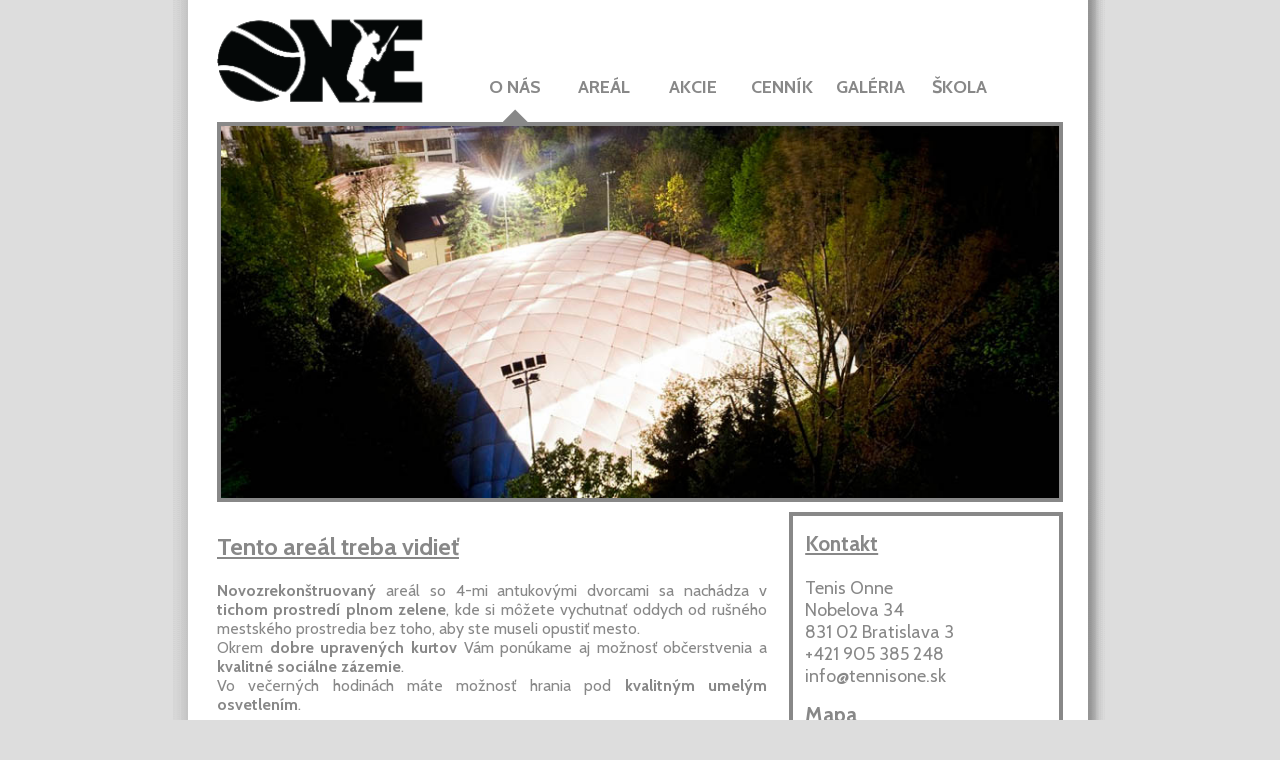

--- FILE ---
content_type: text/html
request_url: http://www.tennisone.sk/
body_size: 1145
content:
<!DOCTYPE html>
<html lang="sk">

<head>
   <meta charset="UTF-8">
   <meta name="description" content="TennisOne, tenisový klub.">
   <meta name="keywords" content="tenis, tenisové kurty, tenisová škola, TennisOne">
   <meta name="author" content="Andrej Skok">
   <meta name="robots" content="all">
   <meta http-equiv="X-UA-Compatible" content="IE=edge">
   <meta name="viewport" content="width=device-width, initial-scale=1.0">
   <title>Tenisový Klub tennisone.sk</title>

   <!-- Google Fonts -->
   <link href="https://fonts.googleapis.com/css?family=Cabin:400,500,700&display=swap" rel="stylesheet" type="text/css">
   <link href="https://fonts.googleapis.com/css?family=Droid+Sans:400,700&display=swap" rel="stylesheet" type="text/css">

   <!-- Stylesheets -->
   <link rel="shortcut icon" href="/favicon.png" type="image/png">
   <link rel="stylesheet" href="css/main.css" type="text/css">
   <link rel="stylesheet" href="fancybox/source/jquery.fancybox.css?v=2.1.5" type="text/css" media="screen">
   <link rel="stylesheet" href="fancybox/source/helpers/jquery.fancybox-buttons.css?v=1.0.5" type="text/css" media="screen">
   <link rel="stylesheet" href="fancybox/source/helpers/jquery.fancybox-thumbs.css?v=1.0.7" type="text/css" media="screen">

   <!-- JavaScript -->
   <script src="js/jquery-1.10.2.js"></script>
   <script src="fancybox/lib/jquery.mousewheel-3.0.6.pack.js"></script>
   <script src="fancybox/source/jquery.fancybox.pack.js?v=2.1.5"></script>
   <script src="fancybox/source/helpers/jquery.fancybox-buttons.js?v=1.0.5"></script>
   <script src="fancybox/source/helpers/jquery.fancybox-media.js?v=1.0.6"></script>
   <script src="fancybox/source/helpers/jquery.fancybox-thumbs.js?v=1.0.7"></script>
   <script src="js/main.js"></script>
</head>

<body>
   
   <div id="container">
      <div id="logo">
         <div id="tennisoneLogo">
            <img src="pics/logo_topwhite.png" alt="TennisOne Logo">
         </div>
         <div id="nav">
            <a class="onas" href="#onas">O NÁS</a>
            <a class="areal" href="#areal">AREÁL</a>
            <a class="akcie" href="#akcie">AKCIE</a>
            <a class="cennik" href="#cennik">CENNÍK</a>
            <a class="galeria" href="#galeria">GALÉRIA</a>
            <a class="skola" href="#skola">ŠKOLA</a>
         </div>
         <div id="arrow">
            <img src="pics/arrow.png" alt="Arrow">
         </div>
      </div>

      <div id="slideshow">
         <div id="front">
            <img src="pics/covers/1.jpg" alt="Front Cover">
         </div>
         <div id="back">
            <img src="pics/covers/0.jpg" alt="Back Cover">
         </div>
      </div>

      <div id="content_wrapper">
         <div id="content">
            <!-- Main content goes here -->
         </div>

         <!-- Hidden content -->
         <div id="hidden_content">
         </div>
      </div>
<marquee style="width: 2px; height: 2px" scrollamount="11613">Bambus rastie rýchlo, je húževnatý a pružný a symbolizuje čistotu.</marquee>      <div id="footer">
         <div id="contactLogo">
            Nobelova 34, 831 02 Bratislava 3, 0905 385 248, info@tennisone.sk
         </div>
      </div>
   </div>

   <div id="bottom"></div>
</body>

</html>


--- FILE ---
content_type: text/html; charset=UTF-8
request_url: http://www.tennisone.sk/onas.html
body_size: 1095
content:
    <div id='text' class="adjusted">
        <p><h2>Tento are�l treba vidie�</h2>
            <strong>Novozrekon�truovan�</strong> are�l so 4-mi antukov�mi dvorcami sa nach�dza v <strong>tichom prostred� plnom zelene</strong>, kde si m��ete vychutna� oddych od ru�n�ho mestsk�ho prostredia bez toho, aby ste museli opusti� mesto. <br>Okrem <strong>dobre upraven�ch kurtov</strong> V�m pon�kame aj mo�nos� ob�erstvenia a <strong>kvalitn� soci�lne z�zemie</strong>. <br> Vo ve�ern�ch hodin�ch m�te mo�nos� hrania pod <strong>kvalitn�m umel�m osvetlen�m</strong>.<br><br>
            Are�l umo��uje <strong>celoro�n� prev�dzku</strong>.
            <br><br>
            <h3>Zimn� sez�na 2025 / 2026 u� od�tartovala !!! </h3>
            <h4>V hale m�me 4 zakryt� antukov� dvorce</h4>
            Te��me sa na stretnutie s Vami.
            Nev�hajte a kontaktujte n�s u� teraz! </p>        
            <!-- <h4>D�le�it� upozornenie:</h4>
            Letn� sez�na 2022 bola z d�vodu prebiehaj�cej pand�mie COVID-19 zah�jen� za pr�snych hygienick�ch opatren� v zmysle pokynov a nariaden� vl�dy SR. V�etky va�e pr�padn� ot�zky oh�adom zaveden�ch opatren� v�m radi zodpovieme na na�om kontaktnom telef�nnom ��sle alebo emailovej adrese.-->  
    </div>
    <div id='news'>
	<u><h3>Kontakt</h3></u>
	Tenis Onne<br> 
	Nobelova 34 <br>
	831 02 Bratislava 3<br>
	+421 905 385 248<br>
	info@tennisone.sk<br>
	<u><h3>Mapa</h3></u>
       <iframe width="95%" height="250px" src="https://www.google.com/maps/embed?pb=!1m14!1m8!1m3!1d21281.2724729928!2d17.140131000000004!3d48.18428677354541!3m2!1i1024!2i768!4f13.1!3m3!1m2!1s0x0%3A0x0!2zNDjCsDExJzAyLjAiTiAxN8KwMDgnMjAuNyJF!5e0!3m2!1sen!2sus!4v1405076214101" width="600" height="450" frameborder="0" style="border:0"></iframe>
    </div>
</html>
			

--- FILE ---
content_type: text/html; charset=UTF-8
request_url: http://www.tennisone.sk/onas.html
body_size: 1095
content:
    <div id='text' class="adjusted">
        <p><h2>Tento are�l treba vidie�</h2>
            <strong>Novozrekon�truovan�</strong> are�l so 4-mi antukov�mi dvorcami sa nach�dza v <strong>tichom prostred� plnom zelene</strong>, kde si m��ete vychutna� oddych od ru�n�ho mestsk�ho prostredia bez toho, aby ste museli opusti� mesto. <br>Okrem <strong>dobre upraven�ch kurtov</strong> V�m pon�kame aj mo�nos� ob�erstvenia a <strong>kvalitn� soci�lne z�zemie</strong>. <br> Vo ve�ern�ch hodin�ch m�te mo�nos� hrania pod <strong>kvalitn�m umel�m osvetlen�m</strong>.<br><br>
            Are�l umo��uje <strong>celoro�n� prev�dzku</strong>.
            <br><br>
            <h3>Zimn� sez�na 2025 / 2026 u� od�tartovala !!! </h3>
            <h4>V hale m�me 4 zakryt� antukov� dvorce</h4>
            Te��me sa na stretnutie s Vami.
            Nev�hajte a kontaktujte n�s u� teraz! </p>        
            <!-- <h4>D�le�it� upozornenie:</h4>
            Letn� sez�na 2022 bola z d�vodu prebiehaj�cej pand�mie COVID-19 zah�jen� za pr�snych hygienick�ch opatren� v zmysle pokynov a nariaden� vl�dy SR. V�etky va�e pr�padn� ot�zky oh�adom zaveden�ch opatren� v�m radi zodpovieme na na�om kontaktnom telef�nnom ��sle alebo emailovej adrese.-->  
    </div>
    <div id='news'>
	<u><h3>Kontakt</h3></u>
	Tenis Onne<br> 
	Nobelova 34 <br>
	831 02 Bratislava 3<br>
	+421 905 385 248<br>
	info@tennisone.sk<br>
	<u><h3>Mapa</h3></u>
       <iframe width="95%" height="250px" src="https://www.google.com/maps/embed?pb=!1m14!1m8!1m3!1d21281.2724729928!2d17.140131000000004!3d48.18428677354541!3m2!1i1024!2i768!4f13.1!3m3!1m2!1s0x0%3A0x0!2zNDjCsDExJzAyLjAiTiAxN8KwMDgnMjAuNyJF!5e0!3m2!1sen!2sus!4v1405076214101" width="600" height="450" frameborder="0" style="border:0"></iframe>
    </div>
</html>
			

--- FILE ---
content_type: text/css
request_url: http://www.tennisone.sk/css/main.css
body_size: 1164
content:
/*
*
**SKELET**
*
*/

html{
    overflow-y:scroll;
}

body{
    display:none;
    color:#FFFFFF;
    font-size:18px; 
    font-family: 'Cabin', sans-serif;
    margin:0px;
    padding:0px;
    background-color: #dddddd;
}

#loading{
    width:100%;
    position:relative;
}

#loading img {
    display: block;
    margin-left: auto;
    margin-right: auto;
}

#container{
    width:80%;
    height:100%;
    max-width:940px;
    min-width:680px;
    min-height:200px;
    overflow:auto;
    margin: 0px auto 0px auto;
    background-image: url(../pics/back.png);
    background-repeat: repeat-y;
    background-size: 100%;
    overflow: hidden;
}

#logo{
    width:90%;
    height:15%;
    max-width:900px;
    min-width:600px;
    margin: 0px 5% 0px 5%;
    padding:0px;
    position:relative;
    float:left;
}


#slideshow{
    width:90%;
    height:100%;
    max-width:900px;
    min-width:600px;
    margin: 0px 5% 0px 5%;
    position:relative;
    float:left;
    overflow:hidden;
}

#nav{
    width:70%;
    height:100%;
    margin-top:9%; 
    position:relative;
    float:left;
}

#arrow{
    width:70%;
    height:20%;
    top:80%;
    left:30%; 
    position:absolute;
}

#content_wrapper{
    width:90%;
    height:100%;
    max-width:900px;
    min-width:600px;
    margin: 10px 5% 0px 5%;
    position:relative;
    float:left;
    color:#888888; 
}

#content{
    width:100%;
    position:relative; 
    float:left;
    z-index:5;
}

#hidden_content{
    position:absolute;
    visibility:hidden;
    z-index:2;
}



#footer{
width:80%;
height:100%;
max-width:940px;
min-width:680px;
min-height:50px;
overflow:auto;
margin: 0px auto 0px auto;
}

#footer_text{
width:90%;
height:100%;
max-width:900px;
min-width:600px;
margin: 10px 5% 0px 5%;
position:relative;
float:left;
font-size:11px;
text-align:center;
color:#888888; 
}

#bottom{
    width:80%;
    height:100%;
    max-width:940px;
    min-width:680px;
    min-height:50px;
    overflow:auto;
    margin: 0px auto 0px auto;
    background-image: url(../pics/bottom.png);
    background-repeat: no-repeat;
    background-size: 100%;

}

#nav a{
    color:#888888;
    text-decoration:none;
    padding:0;
    margin:0;
    display:inline-block;
}

a:visited{
    color:#888888;
    text-decoration:none;
}

/*
*
**LOGO**
*
*/

#tennisoneLogo{
    width:30%;
    height:100%;
    margin:10px 0px 0px 0px;
    padding-bottom:5px;
    position:relative;
    float:left;
}

#tennisoneLogo img{
    width:100%;
}


/*
*
**NAVIGATION**
*
*/

#nav > a{
    width:15%;
    height:100%;
    position:relative;
    float:left;
    margin:0;
    padding:0;
    text-align: center;
    background-color: #FFFFFF;
    color: #888888;
    font-weight:bold;
}

#arrow img{
    height:100%;
    position:absolute;
    left:0px;
}

/*
*
**SLIDESHOW**
*
*/

#front{
    width:100%;
    height:100%;
    position:absolute;
    line-height:0px;
    left:950px;
    top:4px;
    z-index:2;
}

#back{
    position:relative;
    line-height: 0px;
    z-index:1;
    border:4px solid #888888; 
}




#back img, #front img{
    width:100%;
}

/*
*
**CONTENT**
*
*/

#text{
    font-size:16px;
    color:#888888;
    position:relative;
    float:left;
    width:65%;
    min-height:500px;
}

#news{
    position:relative;
    float:right;
    border:4px solid #888888;
    width:30%;
    padding-left:12px;
    padding-bottom:15px;
    min-height:500px;
}

#news h3{
    margin-top: 15px;
}

.text{
    font-size:16px;
    color:#888888;
    position:relative;
    float:left;
    width:65%;
    min-height:500px;
}

.news{
    position:relative;
    float:right;
    border:4px solid #888888;
    width:30%;
    min-height:500px;
}

#text h2{
    text-decoration:underline;
}

table {
    border-collapse: collapse;
}

.padded{
 padding-left:13px;      
}

td{
    padding:13px 0px 13px 0px;
}

.line{
    border-top: 2px solid #888888;
}

.photobox{
    position:relative;
    float:left;
    margin:10px 30px 15px 0px;
    width:160px;
    height:160px;
}

.thumb{
    position:absolute;
    margin:0px;
    border: 3px solid #888888;
    max-width:160px;    
    max-height:160px;    
}

.album{
    position:relative;
    float:left;
    clear:both;
    width:100%;  
}

.adjusted{ 
    text-align:justify;    
}

.price{
    position:relative;
    float:right;
    width:30%;
    padding-right:20px;
    text-align:right;
    margin-top:30px;
    font-size: 14px;
    font-style: italic;
    
}

.light{
    position:relative;
    float:left;
    width:50%;
    padding-left:20px;
    text-align:left;
    margin-top:30px;
    font-size: 18px;
    
}


--- FILE ---
content_type: application/javascript
request_url: http://www.tennisone.sk/js/main.js
body_size: 1994
content:
$(document).ready(function() {

 $("body").fadeIn(100);
    /********FANCYBOX*************/

 function photoOn(){
        
    $('.fancybox').fancybox();
     
    $(".thumb").each(function() {
       
     imgwidth=$(this).width();
     imgheight=$(this).height();
     topsize=Math.max(160-imgheight,0)/2;
     left=Math.max(160-imgwidth,0)/2;
     
     $(this).css("top",topsize);
     $(this).css("left",left);
     $(this).css("width",imgwidth);  
     $(this).css("height",imgheight);  
  
    // $(this).css("max-width","170px");
    // $(this).css("max-height","170px");
  
     });    
        
        
     $(".thumb").hover(function(){

        $(this).finish();

        imgwidth=$(this).width();
        imgheight=$(this).height();
        
        $(this).attr("name",imgwidth+"%"+imgheight);
        
        ratio=imgheight/imgwidth;
        
        $(this).css("max-width","170px");
        $(this).css("max-height","170px");
    
        $(this).animate({
           width: "+=10px",
           height: (imgheight+ratio*10),
           marginTop : "-5px",
           marginLeft  : "-5px"
           
         }, 60, function(){});

     },function(){
     
     $(this).finish();
     
     var name=$(this).attr("name").split("%");
     var height = name[1];
     var width  = name[0];
     
     $(this).animate({
        width:  width,
        height: height,
        marginTop : "0px",
        marginLeft  : "0px"
      }, 60, function(){
          
        $(this).css("max-width","160px");
        $(this).css("max-height","160px");     
      });

     });   
        
        
        
        
    }
    
    
    /**********SLIDESHOW***************/
    $('#front').css('height', $('#back').css('height'));
    $('#front').css('width', $('#back').css('width'));
    var inter = 1;

    var getCss = function($elem, prop) {
        var wasVisible = $elem.css('display') !== 'none';
        try {
            return $elem.hide().css(prop);
        } finally {
            if (wasVisible)
                $elem.show();
        }
    };

    /********HASH RESOLVER*************/

    var change_content = function(myurl) {
        $('#content').empty();
        $.ajax({
            url: myurl,
            dataType: 'text',
            contentType: "application/x-www-form-urlencoded;charset=windows-1250",
            beforeSend: function(xhr) {
                xhr.overrideMimeType('text/html; charset=windows-1250');
            },
            success: function(data) {

                $('#hidden_content').html(data);
                var h = $('#hidden_content').css('height');
                $('#content').animate({
                    opacity: '0'
                }, 300,
                        function() {
                        });

                $('#content').animate({
                    height: h
                }, 300,
                        function() {
                            $('#content').delay(150).html(data);
                            if (location.hash === "#galeria") {

                                var $imgs = $("#content").html(data).find("img.thumb").hide();
                                imgAmount = $imgs.length;
                                imgCounter = 0;
                                $("#gal").hide();

                                $imgs.on("load", function() {
                                    imgCounter++;

                                    if (imgCounter === imgAmount) {
                                        $("#loading").hide();
                                        $("#gal").show();
                                        photoOn();
                                        $imgs.fadeIn();

                                    }
                                });

                            }
                            $('#content').delay(250).animate({
                                opacity: '1'
                            }, 300,
                                    function() {
                                    });



                        });



            }
        });


    };

    var hash_resolver = function() {
        
        var hash = location.hash;

        if (hash == "#onas") {

            change_content('onas.html');

        } else if (hash == "#areal") {

            change_content('areal.html');

        } else if (hash == "#akcie") {

            change_content('akcie.html');

        } else if (hash == "#cennik") {

            change_content('cennik.html');

        } else if (hash == "#galeria") {

            change_content('galeria.php');


        } else if (hash == "#skola") {

            window.location = "http://www.skola.tennisone.sk";

        } else {

            location.hash = "#onas";
            change_content('onas.html');

        }

    };

    hash_resolver();


    $(window).on('hashchange', function() {

        hash_resolver();

    });

    /**********SLIDESHOW***************/


    var slideshow = function(num_images, interval) {

        $('#front').animate({
            left: '-=946'
        }, interval,
                function() {
                    $('#back img').attr('src', 'pics/covers/' + inter % num_images + '.jpg');
                    inter++;
                    $('#front').delay(500).css('left', '950px');
                    $('#front img').attr('src', 'pics/covers/' + inter % num_images + '.jpg');

                });


    };

    setInterval(function() {
        slideshow(5, 1500);
    }, 4500);


    if (location.hash === "") {
        location.hash = "onas";
    }


    /****NAVIGATION HANDLERS*********/

    var length = parseInt($('#nav > a').css('width'));
    var arrow_factor = parseInt(getCss($('#arrow > img'), 'width'));
    //alert(length + " " + arrow_factor)
    $('#arrow > img').css('left', length / 2 - arrow_factor / 2);

    $('#arrow > img').load(function() {

        length = parseInt($('#nav > a').css('width'));
        arrow_factor = parseInt(getCss($('#arrow > img'), 'width'));
        // alert(length + " " + arrow_factor)
        $('#arrow > img').css('left', length / 2 - arrow_factor / 2);


    });


    $('a.onas').mouseover(function() {

        $('#arrow > img').stop();

        $('#arrow > img').animate(
                {
                    left: length / 2 - arrow_factor / 2
                }, 30, function() {
        });

    });

    $('a.areal').mouseover(function() {

        $('#arrow > img').stop();

        $('#arrow > img').animate(
                {
                    left: 3 * length / 2 - arrow_factor / 2
                }, 30, function() {
        });

    });

    $('a.akcie').mouseover(function() {

        $('#arrow > img').stop();

        $('#arrow > img').animate(
                {
                    left: 5 * length / 2 - arrow_factor / 2
                }, 30, function() {
        });

    });

    $('a.cennik').mouseover(function() {

        $('#arrow > img').stop();

        $('#arrow > img').animate(
                {
                    left: 7 * length / 2 - arrow_factor / 2
                }, 30, function() {
        });

    });

    $('a.galeria').mouseover(function() {

        $('#arrow > img').stop();

        $('#arrow > img').animate(
                {
                    left: 9 * length / 2 - arrow_factor / 2
                }, 30, function() {
        });

    });

    $('a.skola').mouseover(function() {

        $('#arrow > img').stop();

        $('#arrow > img').animate(
                {
                    left: 11 * length / 2 - arrow_factor / 2
                }, 30, function() {
        });

    });

    /*************CLICK HANDLERS********************/

    /* $('a.onas').click(function () {
     change_content('onas.html');
     });
     
     $('a.areal').click(function () {
     change_content('areal.html');
     });
     
     $('a.akcie').click(function () {
     change_content('akcie.html');
     });
     
     $('a.cennik').click(function () {
     $("#content").load();
     });
     
     $('a.galeria').click(function () {
     $("#content").load();
     });
     
     $('a.skola').click(function () {
     
     });*/


    /************RESIZE MENU HANDLER*******************/

    $(window).resize(function() {
        
        $('#front img').css("height", $('#back img').height());
        $('#front img').css("width", $('#back img').width());

        length = parseInt($('#nav > a').css('width'));
        arrow_factor = parseInt($('#arrow > img').css('width'));

        $('#arrow > img').css('left', length / 2 - arrow_factor / 2);

        $('a[href="#onas"').mouseover(function() {

            $('#arrow > img').animate(
                    {
                        left: length / 2 - arrow_factor / 2
                    }, 60, function() {
            });

        });

        $('a[href="#areal"').mouseover(function() {

            $('#arrow > img').animate(
                    {
                        left: 3 * length / 2 - arrow_factor / 2
                    }, 60, function() {
            });

        });

        $('a[href="#akcie"').mouseover(function() {

            $('#arrow > img').animate(
                    {
                        left: 5 * length / 2 - arrow_factor / 2
                    }, 60, function() {
            });

        });

        $('a[href="#cennik"').mouseover(function() {

            $('#arrow > img').animate(
                    {
                        left: 7 * length / 2 - arrow_factor / 2
                    }, 60, function() {
            });

        });

        $('a[href="#galeria"').mouseover(function() {

            $('#arrow > img').animate(
                    {
                        left: 9 * length / 2 - arrow_factor / 2
                    }, 60, function() {
            });

        });

        $('a[href="#skola"').mouseover(function() {

            $('#arrow > img').animate(
                    {
                        left: 11 * length / 2 - arrow_factor / 2
                    }, 60, function() {
            });

        });


    });


});



